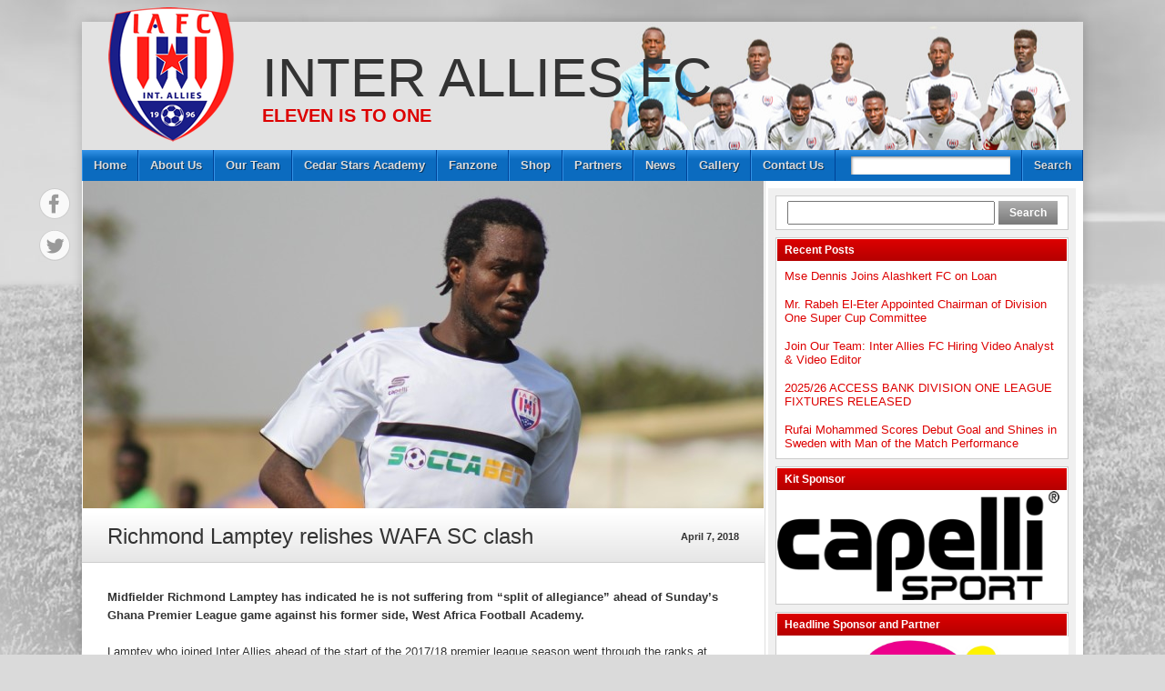

--- FILE ---
content_type: text/html; charset=UTF-8
request_url: http://www.interalliesfc.com/richmond-lamptey-relishes-wafa-sc-clash/
body_size: 14229
content:
<!DOCTYPE html>
<html lang="en-US"><head>
<meta charset="UTF-8" />
<title>Richmond Lamptey relishes WAFA SC clash &#8211; Inter Allies FC</title>
<link rel="profile" href="http://gmpg.org/xfn/11" />
<!--[if IE]>
	<script src="http://html5shiv.googlecode.com/svn/trunk/html5.js"></script>
<![endif]-->
<link rel="pingback" href="http://www.interalliesfc.com/xmlrpc.php" />
<link rel="shortcut icon" href="http://www.interalliesfc.com/wp-content/uploads/2013/07/inter_ico.png" type="image/x-icon" />
<link rel="icon" href="http://www.interalliesfc.com/wp-content/uploads/2013/07/inter_ico.png" type="image/x-icon" />
<script type="text/javascript">
</script><meta name='robots' content='max-image-preview:large' />
	<style>img:is([sizes="auto" i], [sizes^="auto," i]) { contain-intrinsic-size: 3000px 1500px }</style>
	<link rel='dns-prefetch' href='//platform.twitter.com' />
<link rel="alternate" type="application/rss+xml" title="Inter Allies FC &raquo; Feed" href="http://www.interalliesfc.com/feed/" />
<link rel="alternate" type="application/rss+xml" title="Inter Allies FC &raquo; Comments Feed" href="http://www.interalliesfc.com/comments/feed/" />
<link rel="alternate" type="application/rss+xml" title="Inter Allies FC &raquo; Richmond Lamptey relishes WAFA SC clash Comments Feed" href="http://www.interalliesfc.com/richmond-lamptey-relishes-wafa-sc-clash/feed/" />
<script type="text/javascript">
/* <![CDATA[ */
window._wpemojiSettings = {"baseUrl":"https:\/\/s.w.org\/images\/core\/emoji\/16.0.1\/72x72\/","ext":".png","svgUrl":"https:\/\/s.w.org\/images\/core\/emoji\/16.0.1\/svg\/","svgExt":".svg","source":{"concatemoji":"http:\/\/www.interalliesfc.com\/wp-includes\/js\/wp-emoji-release.min.js?ver=6.8.3"}};
/*! This file is auto-generated */
!function(s,n){var o,i,e;function c(e){try{var t={supportTests:e,timestamp:(new Date).valueOf()};sessionStorage.setItem(o,JSON.stringify(t))}catch(e){}}function p(e,t,n){e.clearRect(0,0,e.canvas.width,e.canvas.height),e.fillText(t,0,0);var t=new Uint32Array(e.getImageData(0,0,e.canvas.width,e.canvas.height).data),a=(e.clearRect(0,0,e.canvas.width,e.canvas.height),e.fillText(n,0,0),new Uint32Array(e.getImageData(0,0,e.canvas.width,e.canvas.height).data));return t.every(function(e,t){return e===a[t]})}function u(e,t){e.clearRect(0,0,e.canvas.width,e.canvas.height),e.fillText(t,0,0);for(var n=e.getImageData(16,16,1,1),a=0;a<n.data.length;a++)if(0!==n.data[a])return!1;return!0}function f(e,t,n,a){switch(t){case"flag":return n(e,"\ud83c\udff3\ufe0f\u200d\u26a7\ufe0f","\ud83c\udff3\ufe0f\u200b\u26a7\ufe0f")?!1:!n(e,"\ud83c\udde8\ud83c\uddf6","\ud83c\udde8\u200b\ud83c\uddf6")&&!n(e,"\ud83c\udff4\udb40\udc67\udb40\udc62\udb40\udc65\udb40\udc6e\udb40\udc67\udb40\udc7f","\ud83c\udff4\u200b\udb40\udc67\u200b\udb40\udc62\u200b\udb40\udc65\u200b\udb40\udc6e\u200b\udb40\udc67\u200b\udb40\udc7f");case"emoji":return!a(e,"\ud83e\udedf")}return!1}function g(e,t,n,a){var r="undefined"!=typeof WorkerGlobalScope&&self instanceof WorkerGlobalScope?new OffscreenCanvas(300,150):s.createElement("canvas"),o=r.getContext("2d",{willReadFrequently:!0}),i=(o.textBaseline="top",o.font="600 32px Arial",{});return e.forEach(function(e){i[e]=t(o,e,n,a)}),i}function t(e){var t=s.createElement("script");t.src=e,t.defer=!0,s.head.appendChild(t)}"undefined"!=typeof Promise&&(o="wpEmojiSettingsSupports",i=["flag","emoji"],n.supports={everything:!0,everythingExceptFlag:!0},e=new Promise(function(e){s.addEventListener("DOMContentLoaded",e,{once:!0})}),new Promise(function(t){var n=function(){try{var e=JSON.parse(sessionStorage.getItem(o));if("object"==typeof e&&"number"==typeof e.timestamp&&(new Date).valueOf()<e.timestamp+604800&&"object"==typeof e.supportTests)return e.supportTests}catch(e){}return null}();if(!n){if("undefined"!=typeof Worker&&"undefined"!=typeof OffscreenCanvas&&"undefined"!=typeof URL&&URL.createObjectURL&&"undefined"!=typeof Blob)try{var e="postMessage("+g.toString()+"("+[JSON.stringify(i),f.toString(),p.toString(),u.toString()].join(",")+"));",a=new Blob([e],{type:"text/javascript"}),r=new Worker(URL.createObjectURL(a),{name:"wpTestEmojiSupports"});return void(r.onmessage=function(e){c(n=e.data),r.terminate(),t(n)})}catch(e){}c(n=g(i,f,p,u))}t(n)}).then(function(e){for(var t in e)n.supports[t]=e[t],n.supports.everything=n.supports.everything&&n.supports[t],"flag"!==t&&(n.supports.everythingExceptFlag=n.supports.everythingExceptFlag&&n.supports[t]);n.supports.everythingExceptFlag=n.supports.everythingExceptFlag&&!n.supports.flag,n.DOMReady=!1,n.readyCallback=function(){n.DOMReady=!0}}).then(function(){return e}).then(function(){var e;n.supports.everything||(n.readyCallback(),(e=n.source||{}).concatemoji?t(e.concatemoji):e.wpemoji&&e.twemoji&&(t(e.twemoji),t(e.wpemoji)))}))}((window,document),window._wpemojiSettings);
/* ]]> */
</script>

<link rel='stylesheet' id='twb-open-sans-css' href='https://fonts.googleapis.com/css?family=Open+Sans%3A300%2C400%2C500%2C600%2C700%2C800&#038;display=swap&#038;ver=6.8.3' type='text/css' media='all' />
<link rel='stylesheet' id='twbbwg-global-css' href='http://www.interalliesfc.com/wp-content/plugins/photo-gallery/booster/assets/css/global.css?ver=1.0.0' type='text/css' media='all' />
<style id='wp-emoji-styles-inline-css' type='text/css'>

	img.wp-smiley, img.emoji {
		display: inline !important;
		border: none !important;
		box-shadow: none !important;
		height: 1em !important;
		width: 1em !important;
		margin: 0 0.07em !important;
		vertical-align: -0.1em !important;
		background: none !important;
		padding: 0 !important;
	}
</style>
<link rel='stylesheet' id='wp-block-library-css' href='http://www.interalliesfc.com/wp-includes/css/dist/block-library/style.min.css?ver=6.8.3' type='text/css' media='all' />
<style id='classic-theme-styles-inline-css' type='text/css'>
/*! This file is auto-generated */
.wp-block-button__link{color:#fff;background-color:#32373c;border-radius:9999px;box-shadow:none;text-decoration:none;padding:calc(.667em + 2px) calc(1.333em + 2px);font-size:1.125em}.wp-block-file__button{background:#32373c;color:#fff;text-decoration:none}
</style>
<link rel='stylesheet' id='wpda_polls_gutenberg_css-css' href='http://www.interalliesfc.com/wp-content/plugins/polls-widget/includes/gutenberg/style.css?ver=6.8.3' type='text/css' media='all' />
<style id='global-styles-inline-css' type='text/css'>
:root{--wp--preset--aspect-ratio--square: 1;--wp--preset--aspect-ratio--4-3: 4/3;--wp--preset--aspect-ratio--3-4: 3/4;--wp--preset--aspect-ratio--3-2: 3/2;--wp--preset--aspect-ratio--2-3: 2/3;--wp--preset--aspect-ratio--16-9: 16/9;--wp--preset--aspect-ratio--9-16: 9/16;--wp--preset--color--black: #000000;--wp--preset--color--cyan-bluish-gray: #abb8c3;--wp--preset--color--white: #ffffff;--wp--preset--color--pale-pink: #f78da7;--wp--preset--color--vivid-red: #cf2e2e;--wp--preset--color--luminous-vivid-orange: #ff6900;--wp--preset--color--luminous-vivid-amber: #fcb900;--wp--preset--color--light-green-cyan: #7bdcb5;--wp--preset--color--vivid-green-cyan: #00d084;--wp--preset--color--pale-cyan-blue: #8ed1fc;--wp--preset--color--vivid-cyan-blue: #0693e3;--wp--preset--color--vivid-purple: #9b51e0;--wp--preset--gradient--vivid-cyan-blue-to-vivid-purple: linear-gradient(135deg,rgba(6,147,227,1) 0%,rgb(155,81,224) 100%);--wp--preset--gradient--light-green-cyan-to-vivid-green-cyan: linear-gradient(135deg,rgb(122,220,180) 0%,rgb(0,208,130) 100%);--wp--preset--gradient--luminous-vivid-amber-to-luminous-vivid-orange: linear-gradient(135deg,rgba(252,185,0,1) 0%,rgba(255,105,0,1) 100%);--wp--preset--gradient--luminous-vivid-orange-to-vivid-red: linear-gradient(135deg,rgba(255,105,0,1) 0%,rgb(207,46,46) 100%);--wp--preset--gradient--very-light-gray-to-cyan-bluish-gray: linear-gradient(135deg,rgb(238,238,238) 0%,rgb(169,184,195) 100%);--wp--preset--gradient--cool-to-warm-spectrum: linear-gradient(135deg,rgb(74,234,220) 0%,rgb(151,120,209) 20%,rgb(207,42,186) 40%,rgb(238,44,130) 60%,rgb(251,105,98) 80%,rgb(254,248,76) 100%);--wp--preset--gradient--blush-light-purple: linear-gradient(135deg,rgb(255,206,236) 0%,rgb(152,150,240) 100%);--wp--preset--gradient--blush-bordeaux: linear-gradient(135deg,rgb(254,205,165) 0%,rgb(254,45,45) 50%,rgb(107,0,62) 100%);--wp--preset--gradient--luminous-dusk: linear-gradient(135deg,rgb(255,203,112) 0%,rgb(199,81,192) 50%,rgb(65,88,208) 100%);--wp--preset--gradient--pale-ocean: linear-gradient(135deg,rgb(255,245,203) 0%,rgb(182,227,212) 50%,rgb(51,167,181) 100%);--wp--preset--gradient--electric-grass: linear-gradient(135deg,rgb(202,248,128) 0%,rgb(113,206,126) 100%);--wp--preset--gradient--midnight: linear-gradient(135deg,rgb(2,3,129) 0%,rgb(40,116,252) 100%);--wp--preset--font-size--small: 13px;--wp--preset--font-size--medium: 20px;--wp--preset--font-size--large: 36px;--wp--preset--font-size--x-large: 42px;--wp--preset--spacing--20: 0.44rem;--wp--preset--spacing--30: 0.67rem;--wp--preset--spacing--40: 1rem;--wp--preset--spacing--50: 1.5rem;--wp--preset--spacing--60: 2.25rem;--wp--preset--spacing--70: 3.38rem;--wp--preset--spacing--80: 5.06rem;--wp--preset--shadow--natural: 6px 6px 9px rgba(0, 0, 0, 0.2);--wp--preset--shadow--deep: 12px 12px 50px rgba(0, 0, 0, 0.4);--wp--preset--shadow--sharp: 6px 6px 0px rgba(0, 0, 0, 0.2);--wp--preset--shadow--outlined: 6px 6px 0px -3px rgba(255, 255, 255, 1), 6px 6px rgba(0, 0, 0, 1);--wp--preset--shadow--crisp: 6px 6px 0px rgba(0, 0, 0, 1);}:where(.is-layout-flex){gap: 0.5em;}:where(.is-layout-grid){gap: 0.5em;}body .is-layout-flex{display: flex;}.is-layout-flex{flex-wrap: wrap;align-items: center;}.is-layout-flex > :is(*, div){margin: 0;}body .is-layout-grid{display: grid;}.is-layout-grid > :is(*, div){margin: 0;}:where(.wp-block-columns.is-layout-flex){gap: 2em;}:where(.wp-block-columns.is-layout-grid){gap: 2em;}:where(.wp-block-post-template.is-layout-flex){gap: 1.25em;}:where(.wp-block-post-template.is-layout-grid){gap: 1.25em;}.has-black-color{color: var(--wp--preset--color--black) !important;}.has-cyan-bluish-gray-color{color: var(--wp--preset--color--cyan-bluish-gray) !important;}.has-white-color{color: var(--wp--preset--color--white) !important;}.has-pale-pink-color{color: var(--wp--preset--color--pale-pink) !important;}.has-vivid-red-color{color: var(--wp--preset--color--vivid-red) !important;}.has-luminous-vivid-orange-color{color: var(--wp--preset--color--luminous-vivid-orange) !important;}.has-luminous-vivid-amber-color{color: var(--wp--preset--color--luminous-vivid-amber) !important;}.has-light-green-cyan-color{color: var(--wp--preset--color--light-green-cyan) !important;}.has-vivid-green-cyan-color{color: var(--wp--preset--color--vivid-green-cyan) !important;}.has-pale-cyan-blue-color{color: var(--wp--preset--color--pale-cyan-blue) !important;}.has-vivid-cyan-blue-color{color: var(--wp--preset--color--vivid-cyan-blue) !important;}.has-vivid-purple-color{color: var(--wp--preset--color--vivid-purple) !important;}.has-black-background-color{background-color: var(--wp--preset--color--black) !important;}.has-cyan-bluish-gray-background-color{background-color: var(--wp--preset--color--cyan-bluish-gray) !important;}.has-white-background-color{background-color: var(--wp--preset--color--white) !important;}.has-pale-pink-background-color{background-color: var(--wp--preset--color--pale-pink) !important;}.has-vivid-red-background-color{background-color: var(--wp--preset--color--vivid-red) !important;}.has-luminous-vivid-orange-background-color{background-color: var(--wp--preset--color--luminous-vivid-orange) !important;}.has-luminous-vivid-amber-background-color{background-color: var(--wp--preset--color--luminous-vivid-amber) !important;}.has-light-green-cyan-background-color{background-color: var(--wp--preset--color--light-green-cyan) !important;}.has-vivid-green-cyan-background-color{background-color: var(--wp--preset--color--vivid-green-cyan) !important;}.has-pale-cyan-blue-background-color{background-color: var(--wp--preset--color--pale-cyan-blue) !important;}.has-vivid-cyan-blue-background-color{background-color: var(--wp--preset--color--vivid-cyan-blue) !important;}.has-vivid-purple-background-color{background-color: var(--wp--preset--color--vivid-purple) !important;}.has-black-border-color{border-color: var(--wp--preset--color--black) !important;}.has-cyan-bluish-gray-border-color{border-color: var(--wp--preset--color--cyan-bluish-gray) !important;}.has-white-border-color{border-color: var(--wp--preset--color--white) !important;}.has-pale-pink-border-color{border-color: var(--wp--preset--color--pale-pink) !important;}.has-vivid-red-border-color{border-color: var(--wp--preset--color--vivid-red) !important;}.has-luminous-vivid-orange-border-color{border-color: var(--wp--preset--color--luminous-vivid-orange) !important;}.has-luminous-vivid-amber-border-color{border-color: var(--wp--preset--color--luminous-vivid-amber) !important;}.has-light-green-cyan-border-color{border-color: var(--wp--preset--color--light-green-cyan) !important;}.has-vivid-green-cyan-border-color{border-color: var(--wp--preset--color--vivid-green-cyan) !important;}.has-pale-cyan-blue-border-color{border-color: var(--wp--preset--color--pale-cyan-blue) !important;}.has-vivid-cyan-blue-border-color{border-color: var(--wp--preset--color--vivid-cyan-blue) !important;}.has-vivid-purple-border-color{border-color: var(--wp--preset--color--vivid-purple) !important;}.has-vivid-cyan-blue-to-vivid-purple-gradient-background{background: var(--wp--preset--gradient--vivid-cyan-blue-to-vivid-purple) !important;}.has-light-green-cyan-to-vivid-green-cyan-gradient-background{background: var(--wp--preset--gradient--light-green-cyan-to-vivid-green-cyan) !important;}.has-luminous-vivid-amber-to-luminous-vivid-orange-gradient-background{background: var(--wp--preset--gradient--luminous-vivid-amber-to-luminous-vivid-orange) !important;}.has-luminous-vivid-orange-to-vivid-red-gradient-background{background: var(--wp--preset--gradient--luminous-vivid-orange-to-vivid-red) !important;}.has-very-light-gray-to-cyan-bluish-gray-gradient-background{background: var(--wp--preset--gradient--very-light-gray-to-cyan-bluish-gray) !important;}.has-cool-to-warm-spectrum-gradient-background{background: var(--wp--preset--gradient--cool-to-warm-spectrum) !important;}.has-blush-light-purple-gradient-background{background: var(--wp--preset--gradient--blush-light-purple) !important;}.has-blush-bordeaux-gradient-background{background: var(--wp--preset--gradient--blush-bordeaux) !important;}.has-luminous-dusk-gradient-background{background: var(--wp--preset--gradient--luminous-dusk) !important;}.has-pale-ocean-gradient-background{background: var(--wp--preset--gradient--pale-ocean) !important;}.has-electric-grass-gradient-background{background: var(--wp--preset--gradient--electric-grass) !important;}.has-midnight-gradient-background{background: var(--wp--preset--gradient--midnight) !important;}.has-small-font-size{font-size: var(--wp--preset--font-size--small) !important;}.has-medium-font-size{font-size: var(--wp--preset--font-size--medium) !important;}.has-large-font-size{font-size: var(--wp--preset--font-size--large) !important;}.has-x-large-font-size{font-size: var(--wp--preset--font-size--x-large) !important;}
:where(.wp-block-post-template.is-layout-flex){gap: 1.25em;}:where(.wp-block-post-template.is-layout-grid){gap: 1.25em;}
:where(.wp-block-columns.is-layout-flex){gap: 2em;}:where(.wp-block-columns.is-layout-grid){gap: 2em;}
:root :where(.wp-block-pullquote){font-size: 1.5em;line-height: 1.6;}
</style>
<link rel='stylesheet' id='ctf_styles-css' href='http://www.interalliesfc.com/wp-content/plugins/custom-twitter-feeds/css/ctf-styles.min.css?ver=2.3.1' type='text/css' media='all' />
<link rel='stylesheet' id='bwg_fonts-css' href='http://www.interalliesfc.com/wp-content/plugins/photo-gallery/css/bwg-fonts/fonts.css?ver=0.0.1' type='text/css' media='all' />
<link rel='stylesheet' id='sumoselect-css' href='http://www.interalliesfc.com/wp-content/plugins/photo-gallery/css/sumoselect.min.css?ver=3.4.6' type='text/css' media='all' />
<link rel='stylesheet' id='mCustomScrollbar-css' href='http://www.interalliesfc.com/wp-content/plugins/photo-gallery/css/jquery.mCustomScrollbar.min.css?ver=3.1.5' type='text/css' media='all' />
<link rel='stylesheet' id='bwg_frontend-css' href='http://www.interalliesfc.com/wp-content/plugins/photo-gallery/css/styles.min.css?ver=1.8.35' type='text/css' media='all' />
<link rel='stylesheet' id='sfw-comment-style-css' href='http://www.interalliesfc.com/wp-content/plugins/spam-free-wordpress/css/sfw-comment-style.css?1405687316' type='text/css' media='all' />
<link rel='stylesheet' id='wp-polls-css' href='http://www.interalliesfc.com/wp-content/plugins/wp-polls/polls-css.css?ver=2.77.3' type='text/css' media='all' />
<style id='wp-polls-inline-css' type='text/css'>
.wp-polls .pollbar {
	margin: 1px;
	font-size: 6px;
	line-height: 8px;
	height: 8px;
	background-image: url('http://www.interalliesfc.com/wp-content/plugins/wp-polls/images/default/pollbg.gif');
	border: 1px solid #c8c8c8;
}

</style>
<link rel='stylesheet' id='newpost-catch-css' href='http://www.interalliesfc.com/wp-content/plugins/newpost-catch/style.css?ver=6.8.3' type='text/css' media='all' />
<link rel='stylesheet' id='stylesheet-css' href='http://www.interalliesfc.com/wp-content/themes/footballclub-2.2.5/style.css?ver=6.8.3' type='text/css' media='all' />
<link rel='stylesheet' id='jquery-fancybox-css' href='http://www.interalliesfc.com/wp-content/themes/footballclub-2.2.5/js/fancybox/jquery.fancybox-1.3.4.css?ver=6.8.3' type='text/css' media='all' />
<script type="text/javascript" src="http://www.interalliesfc.com/wp-includes/js/jquery/jquery.min.js?ver=3.7.1" id="jquery-core-js"></script>
<script type="text/javascript" src="http://www.interalliesfc.com/wp-includes/js/jquery/jquery-migrate.min.js?ver=3.4.1" id="jquery-migrate-js"></script>
<script type="text/javascript" src="http://www.interalliesfc.com/wp-content/plugins/photo-gallery/booster/assets/js/circle-progress.js?ver=1.2.2" id="twbbwg-circle-js"></script>
<script type="text/javascript" id="twbbwg-global-js-extra">
/* <![CDATA[ */
var twb = {"nonce":"511a4b5fcf","ajax_url":"http:\/\/www.interalliesfc.com\/wp-admin\/admin-ajax.php","plugin_url":"http:\/\/www.interalliesfc.com\/wp-content\/plugins\/photo-gallery\/booster","href":"http:\/\/www.interalliesfc.com\/wp-admin\/admin.php?page=twbbwg_photo-gallery"};
var twb = {"nonce":"511a4b5fcf","ajax_url":"http:\/\/www.interalliesfc.com\/wp-admin\/admin-ajax.php","plugin_url":"http:\/\/www.interalliesfc.com\/wp-content\/plugins\/photo-gallery\/booster","href":"http:\/\/www.interalliesfc.com\/wp-admin\/admin.php?page=twbbwg_photo-gallery"};
/* ]]> */
</script>
<script type="text/javascript" src="http://www.interalliesfc.com/wp-content/plugins/photo-gallery/booster/assets/js/global.js?ver=1.0.0" id="twbbwg-global-js"></script>
<script type="text/javascript" src="http://www.interalliesfc.com/wp-content/plugins/photo-gallery/js/jquery.sumoselect.min.js?ver=3.4.6" id="sumoselect-js"></script>
<script type="text/javascript" src="http://www.interalliesfc.com/wp-content/plugins/photo-gallery/js/tocca.min.js?ver=2.0.9" id="bwg_mobile-js"></script>
<script type="text/javascript" src="http://www.interalliesfc.com/wp-content/plugins/photo-gallery/js/jquery.mCustomScrollbar.concat.min.js?ver=3.1.5" id="mCustomScrollbar-js"></script>
<script type="text/javascript" src="http://www.interalliesfc.com/wp-content/plugins/photo-gallery/js/jquery.fullscreen.min.js?ver=0.6.0" id="jquery-fullscreen-js"></script>
<script type="text/javascript" id="bwg_frontend-js-extra">
/* <![CDATA[ */
var bwg_objectsL10n = {"bwg_field_required":"field is required.","bwg_mail_validation":"This is not a valid email address.","bwg_search_result":"There are no images matching your search.","bwg_select_tag":"Select Tag","bwg_order_by":"Order By","bwg_search":"Search","bwg_show_ecommerce":"Show Ecommerce","bwg_hide_ecommerce":"Hide Ecommerce","bwg_show_comments":"Show Comments","bwg_hide_comments":"Hide Comments","bwg_restore":"Restore","bwg_maximize":"Maximize","bwg_fullscreen":"Fullscreen","bwg_exit_fullscreen":"Exit Fullscreen","bwg_search_tag":"SEARCH...","bwg_tag_no_match":"No tags found","bwg_all_tags_selected":"All tags selected","bwg_tags_selected":"tags selected","play":"Play","pause":"Pause","is_pro":"","bwg_play":"Play","bwg_pause":"Pause","bwg_hide_info":"Hide info","bwg_show_info":"Show info","bwg_hide_rating":"Hide rating","bwg_show_rating":"Show rating","ok":"Ok","cancel":"Cancel","select_all":"Select all","lazy_load":"0","lazy_loader":"http:\/\/www.interalliesfc.com\/wp-content\/plugins\/photo-gallery\/images\/ajax_loader.png","front_ajax":"0","bwg_tag_see_all":"see all tags","bwg_tag_see_less":"see less tags"};
/* ]]> */
</script>
<script type="text/javascript" src="http://www.interalliesfc.com/wp-content/plugins/photo-gallery/js/scripts.min.js?ver=1.8.35" id="bwg_frontend-js"></script>
<script type="text/javascript" src="http://www.interalliesfc.com/wp-content/themes/footballclub-2.2.5/js/html5shiv.js?ver=6.8.3" id="html5shiv-js"></script>
<script type="text/javascript" src="http://platform.twitter.com/widgets.js?ver=6.8.3" id="twitter-widgets-js"></script>
<script type="text/javascript" src="http://www.interalliesfc.com/wp-content/themes/footballclub-2.2.5/js/jquery.themeboy-rotator.js?ver=6.8.3" id="themeboy-rotator-js"></script>
<script type="text/javascript" src="http://www.interalliesfc.com/wp-content/themes/footballclub-2.2.5/js/jquery.evenHeights.1.0.0-min.js?ver=6.8.3" id="jquery-evenheights-js"></script>
<script type="text/javascript" src="http://www.interalliesfc.com/wp-content/themes/footballclub-2.2.5/js/fancybox/jquery.easing-1.3.pack.js?ver=6.8.3" id="jquery-easing-js"></script>
<script type="text/javascript" src="http://www.interalliesfc.com/wp-content/themes/footballclub-2.2.5/js/fancybox/jquery.mousewheel-3.0.4.pack.js?ver=6.8.3" id="jquery-mousewheel-js"></script>
<script type="text/javascript" src="http://www.interalliesfc.com/wp-content/themes/footballclub-2.2.5/js/fancybox/jquery.fancybox-1.3.4.pack.js?ver=6.8.3" id="jquery-fancybox-js"></script>
<link rel="https://api.w.org/" href="http://www.interalliesfc.com/wp-json/" /><link rel="alternate" title="JSON" type="application/json" href="http://www.interalliesfc.com/wp-json/wp/v2/posts/5902" /><link rel="EditURI" type="application/rsd+xml" title="RSD" href="http://www.interalliesfc.com/xmlrpc.php?rsd" />
<meta name="generator" content="WordPress 6.8.3" />
<link rel="canonical" href="http://www.interalliesfc.com/richmond-lamptey-relishes-wafa-sc-clash/" />
<link rel='shortlink' href='http://www.interalliesfc.com/?p=5902' />
<link rel="alternate" title="oEmbed (JSON)" type="application/json+oembed" href="http://www.interalliesfc.com/wp-json/oembed/1.0/embed?url=http%3A%2F%2Fwww.interalliesfc.com%2Frichmond-lamptey-relishes-wafa-sc-clash%2F" />
<link rel="alternate" title="oEmbed (XML)" type="text/xml+oembed" href="http://www.interalliesfc.com/wp-json/oembed/1.0/embed?url=http%3A%2F%2Fwww.interalliesfc.com%2Frichmond-lamptey-relishes-wafa-sc-clash%2F&#038;format=xml" />
<style type="text/css">
body,
.image-rotator .image_thumb ul li .more a,
.image-rotator .image_thumb ul li .more a:hover,
.tb_players .gallery-view li .name a,
ul.tb_matches-sidebar .kickoff time, ul.tb_matches-sidebar .kickoff .score,
#wrapper, #menu #searchform input#s,
ul.tb_matches-sidebar .kickoff a {
	color: #333333}
a,
.highlighted,
h2.entry-title {
	color: #dd0000;
}
a:hover {
	color: #b50000;
}
#header {
	background-image: url(http://www.interalliesfc.com/wp-content/themes/footballclub-2.2.5/images/headers/silver.jpg);
}
#header #maintitle h1,
#header #maintitle h1 a {
	color: #333333;
}
#header #maintitle h2,
#header #maintitle h2 a {
	color: #dd0000;
}
.image-rotator {
	background-color: #f5f5f5;	
}
.image-rotator .image_thumb ul li,
.image-rotator .image_thumb ul li .more a {
	color: #333333;
}
#wrapper,
#menu #searchform input#s {
	background-color: #ffffff;
}
#sidebar {
	background-color: #f0f0f0;
}
.widget-container {
	background-color: #ffffff;
}
#menu li:hover a,
#menu li:hover input,
#menu #searchform input#searchsubmit:hover,
.image-rotator .image_thumb ul li.active,
.image-rotator .image_thumb ul li.active a,
#content section h3,
.widget-container h3,
.contactform .button:hover,
input[type="submit"]:hover {
	color: #ffffff;
}
#menu {
	background-color: #0b6bbf;
	background-image: -webkit-gradient(
		linear,
		left top,
		left bottom,
		color-stop(0, #3393e7),
		color-stop(0.3, #0b6bbf)
	);
	background-image: -moz-linear-gradient(
	center top,
		#3393e7 0%,
		#0b6bbf 30%
	);
}
#menu li {
	border-right-color: #004397;
	border-left-color: #3393e7;
}
#menu li a,
#menu #searchform input#searchsubmit {
	color: #dddddd;
}
#menu .menu li:hover {
	background-color: #d30000;
	background-image: -webkit-gradient(
		linear,
		left top,
		left bottom,
		color-stop(0, #ff2828),
		color-stop(0.3, #d30000),
		color-stop(1, #d30000)
	);
	background-image: -moz-linear-gradient(
	center top,
		#ff2828 0%,
		#d30000 30%,
		#d30000 100%
	);
	border-right-color: #8d0000;
	border-left-color: #dd0000;
}
#menu li ul.children,
#menu li ul.sub-menu {
	background-color: #d30000;
}
#content section h3,
.widget-container h3,
.tb_players .gallery-view li .number,
.navigation .nav-previous a:hover,
.navigation .nav-next a:hover,
.commentlist .comment .reply a:hover,
.contactform .button:hover,
.link-button a:hover,
input[type="submit"]:hover {
	background: #d30000;
	background-image: -webkit-gradient(
		linear,
		left top,
		left bottom,
		color-stop(0, #dd0000),
		color-stop(1, #b50000)
	);	
	background-image: -moz-linear-gradient(
		center top,
		#dd0000 0%,
		#b50000 100%
	);
	filter: progid:DXImageTransform.Microsoft.gradient(startColorstr='#dd0000', endColorstr='#b50000');
}
#respond h3 {
	color: #dd0000;
}
.image-rotator .image_thumb ul li.active {
	background: #d30000;
	background-image: -webkit-gradient(
		linear,
		left top,
		left bottom,
		color-stop(0, #dd0000),
		color-stop(1, #a10000)
	);
	background-image: -moz-linear-gradient(
		center top,
		#dd0000 0%,
		#a10000 100%
	);
	filter: progid:DXImageTransform.Microsoft.gradient(startColorstr='#dd0000', endColorstr='#a10000');
	cursor: default;
	border-color: #790000;
}
.image-rotator .image_thumb ul li.active .more a:hover {
	color: #ffffff;	
}
#footer-widgets {
	background-color: #333333;
}
#footer-widgets #footer-logo {
	background-image: url(http://www.interalliesfc.com/wp-content/uploads/2013/07/inter_logo_footer12.png);
}


#content .navigation .nav-previous a:hover,
#content .navigation .nav-next a:hover {
	background: #d30000;
	background-image: -webkit-gradient(
		linear,
		left top,
		left bottom,
		color-stop(0, #dd0000),
		color-stop(1, #b50000)
	);
	background-image: -moz-linear-gradient(
		center top,
		#dd0000 0%,
		#b50000 100%
	);
	filter: progid:DXImageTransform.Microsoft.gradient(startColorstr='#dd0000', endColorstr='#b50000');
}

#main table tbody tr,
ul.tb_matches-sidebar li {
	border-color: #ffffff;
}
a.tb_view_all {
	color: #838383;
	text-shadow: 1px 1px 0 #ffffff;
}
a.tb_view_all:hover {
	color: #333333;
}
#sponsors {
	background-color: #f0f0f0;
}

</style>
<meta name="generator" content="Elementor 3.32.2; features: e_font_icon_svg, additional_custom_breakpoints; settings: css_print_method-external, google_font-enabled, font_display-swap">
			<style>
				.e-con.e-parent:nth-of-type(n+4):not(.e-lazyloaded):not(.e-no-lazyload),
				.e-con.e-parent:nth-of-type(n+4):not(.e-lazyloaded):not(.e-no-lazyload) * {
					background-image: none !important;
				}
				@media screen and (max-height: 1024px) {
					.e-con.e-parent:nth-of-type(n+3):not(.e-lazyloaded):not(.e-no-lazyload),
					.e-con.e-parent:nth-of-type(n+3):not(.e-lazyloaded):not(.e-no-lazyload) * {
						background-image: none !important;
					}
				}
				@media screen and (max-height: 640px) {
					.e-con.e-parent:nth-of-type(n+2):not(.e-lazyloaded):not(.e-no-lazyload),
					.e-con.e-parent:nth-of-type(n+2):not(.e-lazyloaded):not(.e-no-lazyload) * {
						background-image: none !important;
					}
				}
			</style>
			<style type="text/css" id="custom-background-css">
body.custom-background { background-image: url("http://www.interalliesfc.com/wp-content/themes/footballclub-2.2.5/images/background.jpg"); background-position: center top; background-size: auto; background-repeat: no-repeat; background-attachment: fixed; }
</style>
	<script>
$(function(){
  // disable time 
  $("ul.tb_matches-sidebar .kickoff time").css('display', 'none');
})
</script>
</head>

<body class="wp-singular post-template-default single single-post postid-5902 single-format-standard custom-background wp-theme-footballclub-225 elementor-default elementor-kit-11401">
<div id="fb-root"></div>
<div id="wrapper">
	<header id="header">
		<a id="logo" href="http://www.interalliesfc.com"><img src="http://www.interalliesfc.com/wp-content/uploads/2013/07/inter_logo3.png" alt="Inter Allies FC" /></a>
		<hgroup id="maintitle">
							<h1><a href="http://www.interalliesfc.com">Inter Allies FC</a></h1>
				<h2><a href="http://www.interalliesfc.com"> Eleven is to One</a></h2>
					</hgroup>
						<ul id="social">
			<li class="facebook"><a href="http://facebook.com/interalliesfc" title="Facebook" target="_blank">Facebook</a></li>			<li class="twitter"><a href="http://twitter.com/interalliesfc" title="Twitter" target="_blank">Twitter</a></li>																	</ul>
		<div class="clear"></div>
	</header>
	<nav id="menu" class="clearfix">
		<div class="menu-header"><ul id="menu-home" class="menu"><li id="menu-item-49" class="menu-item menu-item-type-custom menu-item-object-custom menu-item-home menu-item-49"><a href="http://www.interalliesfc.com/">Home</a></li>
<li id="menu-item-54" class="menu-item menu-item-type-custom menu-item-object-custom menu-item-has-children menu-item-54"><a href="http://www.interalliesfc.com/about-inter-allies-fc/">About Us</a>
<ul class="sub-menu">
	<li id="menu-item-7731" class="menu-item menu-item-type-custom menu-item-object-custom menu-item-7731"><a href="http://www.interalliesfc.com/club-profile">Profile of the Club</a></li>
	<li id="menu-item-7732" class="menu-item menu-item-type-custom menu-item-object-custom menu-item-7732"><a href="http://www.interalliesfc.com/our-mission-statement-vision">Mission &#038; Vision</a></li>
	<li id="menu-item-151" class="menu-item menu-item-type-custom menu-item-object-custom menu-item-151"><a href="http://www.interalliesfc.com/social-responsibility-charity">Social Responsibility</a></li>
</ul>
</li>
<li id="menu-item-51" class="menu-item menu-item-type-custom menu-item-object-custom menu-item-home menu-item-has-children menu-item-51"><a href="http://www.interalliesfc.com/">Our Team</a>
<ul class="sub-menu">
	<li id="menu-item-52" class="menu-item menu-item-type-custom menu-item-object-custom menu-item-52"><a href="http://www.interalliesfc.com/players/">Players</a></li>
	<li id="menu-item-53" class="menu-item menu-item-type-custom menu-item-object-custom menu-item-53"><a href="http://www.interalliesfc.com/management-staff/">Management Staff</a></li>
	<li id="menu-item-163" class="menu-item menu-item-type-custom menu-item-object-custom menu-item-163"><a href="http://www.interalliesfc.com/technical-directorrate">Technical Directorate</a></li>
	<li id="menu-item-299" class="menu-item menu-item-type-custom menu-item-object-custom menu-item-299"><a href="http://www.interalliesfc.com/players-product-by-inter-allies-fc/">Players Produced</a></li>
</ul>
</li>
<li id="menu-item-150" class="menu-item menu-item-type-custom menu-item-object-custom menu-item-has-children menu-item-150"><a href="#">Cedar Stars Academy</a>
<ul class="sub-menu">
	<li id="menu-item-5602" class="menu-item menu-item-type-custom menu-item-object-custom menu-item-5602"><a href="http://www.interalliesfc.com/category/cedar-news">News</a></li>
	<li id="menu-item-5601" class="menu-item menu-item-type-custom menu-item-object-custom menu-item-5601"><a href="http://www.interalliesfc.com/cedar-stars-academy-players">Players</a></li>
	<li id="menu-item-5603" class="menu-item menu-item-type-custom menu-item-object-custom menu-item-5603"><a href="http://www.interalliesfc.com/cedar-stars-academy-technical-directors/">Technical Team</a></li>
</ul>
</li>
<li id="menu-item-7739" class="menu-item menu-item-type-custom menu-item-object-custom menu-item-7739"><a href="#">Fanzone</a></li>
<li id="menu-item-7740" class="menu-item menu-item-type-custom menu-item-object-custom menu-item-7740"><a href="#">Shop</a></li>
<li id="menu-item-7741" class="menu-item menu-item-type-custom menu-item-object-custom menu-item-7741"><a href="#">Partners</a></li>
<li id="menu-item-50" class="menu-item menu-item-type-custom menu-item-object-custom menu-item-50"><a href="http://www.interalliesfc.com/2018">News</a></li>
<li id="menu-item-106" class="menu-item menu-item-type-custom menu-item-object-custom menu-item-home menu-item-has-children menu-item-106"><a href="http://www.interalliesfc.com">Gallery</a>
<ul class="sub-menu">
	<li id="menu-item-614" class="menu-item menu-item-type-custom menu-item-object-custom menu-item-614"><a href="http://www.interalliesfc.com/inter-allies-fc-gallery/">Pictures Gallery</a></li>
	<li id="menu-item-615" class="menu-item menu-item-type-custom menu-item-object-custom menu-item-615"><a href="http://www.interalliesfc.com/video-gallery/">Videos Gallery</a></li>
</ul>
</li>
<li id="menu-item-55" class="menu-item menu-item-type-custom menu-item-object-custom menu-item-55"><a href="http://www.interalliesfc.com/contact-us/">Contact Us</a></li>
</ul></div>		<form role="search" method="get" id="searchform" action="http://www.interalliesfc.com/">
	<ul>
		<li class="query"><input type="text" value="" name="s" id="s" /></li>
		<li><input type="submit" id="searchsubmit" value="Search" /></li>
	</ul>
</form>	</nav>
	<div id="main" class="clearfix">
		<div id="container">
		<div class="featured-image">
	<img fetchpriority="high" width="748" height="360" src="http://www.interalliesfc.com/wp-content/uploads/2018/04/IMG_3200-748x360.jpg" class="attachment-featured-image size-featured-image wp-post-image" alt="" title="Richmond Lamptey relishes WAFA SC clash" decoding="async" /></div>
<div class="entry-title">
	<h1>Richmond Lamptey relishes WAFA SC clash</h1>
	<span class="post-date text-right">April 7, 2018</span>
</div>
<div id="content" role="main">
			<div id="post-5902" class="post-5902 post type-post status-publish format-standard has-post-thumbnail hentry category-uncategorized">
			<div class="entry-content">
				<p><strong>Midfielder Richmond Lamptey has indicated he is not suffering from &#8220;split of allegiance&#8221; ahead of Sunday&#8217;s Ghana Premier League game against his former side, West Africa Football Academy.</strong></p>
<p>Lamptey who joined Inter Allies ahead of the start of the 2017/18 premier league season went through the ranks at WAFA and spent a total of 9 years playing for their U-13, U-17 and 3 seasons at the senior side.</p>
<p>Though the dynamic midfield master still sees the academy as his home as he was discovered and trained there, he emphasized that it is important he cut any allegiance he owes the institution and act as a full blown professional.</p>
<p><em><strong>&#8220;The academy is my home as I was trained there. I will always have a special connection with WAFA and everyone associated but like in real life, you need to move on with life to carve a niche for yourself and not on an identity you were associated with,&#8221;</strong></em> he told <em>www.interalliesfc.com</em></p>
<p><strong><em>&#8220;I am a professional football player and currently committed to Inter Allies so I need to perform my responsibilities as a player here. I am so happy in my first season at Allies, the team have been working so hard to have a successful season and that is our focus as a team&#8221;</em></strong></p>
<p>Lamptey who is likely to play against WAFA for the first time since his move said there is a certain level of allegiance that he owes the academy but that should be set aside as he is a professional who has a job to do.</p>
<p>Allies seeking redemption after the annihilation in Dormaa on Sunday will take on the Academy side in week 5 of the Ghana Premier League at the Tema Sports Stadium</p>
																				<div id="sfw-respond">
					<h3 id="sfw-reply-title">Leave a Reply <small><a rel="nofollow" id="cancel-comment-reply-link" href="/richmond-lamptey-relishes-wafa-sc-clash/#respond" style="display:none;">Cancel reply</a></small></h3>
											<form action="http://www.interalliesfc.com/wp-comments-post.php" method="post" id="commentform">
																						<p class="sfw-comment-notes">Your email address will not be published. Required fields are marked <span class="sfw-required">*</span></p>								<p class="sfw-comment-form-author"><label for="author">Name</label> <span class="sfw-required">*</span><input x-autocompletetype="name-full" id="author" name="author" type="text" value="" size="30" aria-required='true' required /></p>
<p class="sfw-comment-form-email"><label for="email">Email</label> <span class="sfw-required">*</span><input x-autocompletetype="email" id="email" name="email" type="text" value="" size="30" aria-required='true' required /></p>
<p class="sfw-comment-form-url"><label for="url">Website</label><input id="url" name="url" type="text" value="" size="30" /></p>
<!-- 445,781 Spam Comments Blocked so far by Spam Free Wordpress version 2.2.4 located at https://www.toddlahman.com/shop/simple-comments/ -->
<p><input type='text' value='fGfSS8eps08W' onclick='this.select()' size='20' />
		<b>* Copy This Password *</b></p><p><input type='text' name='passthis' id='passthis' value='' size='20' />
		<b>* Type Or Paste Password Here *</b></p>														<p class="sfw-comment-form-comment"><label for="comment">Comment</label><textarea id="comment" name="comment" cols="45" rows="8" aria-required="true" required></textarea></p>							<p class="sfw-form-allowed-tags">You may use these <abbr title="HyperText Markup Language">HTML</abbr> tags and attributes:  <code>&lt;a href=&quot;&quot; title=&quot;&quot;&gt; &lt;abbr title=&quot;&quot;&gt; &lt;acronym title=&quot;&quot;&gt; &lt;b&gt; &lt;blockquote cite=&quot;&quot;&gt; &lt;cite&gt; &lt;code&gt; &lt;del datetime=&quot;&quot;&gt; &lt;em&gt; &lt;i&gt; &lt;q cite=&quot;&quot;&gt; &lt;s&gt; &lt;strike&gt; &lt;strong&gt; </code></p>							<p class="sfw-form-submit">
								<input name="submit" type="submit" id="submit" value="Post Comment" />
								<input type='hidden' name='comment_post_ID' value='5902' id='comment_post_ID' />
<input type='hidden' name='comment_parent' id='comment_parent' value='0' />
							</p>
							<p style="display: none;"><input type="hidden" id="akismet_comment_nonce" name="akismet_comment_nonce" value="a29ccb0d05" /></p><p style="display: none !important;" class="akismet-fields-container" data-prefix="ak_"><label>&#916;<textarea name="ak_hp_textarea" cols="45" rows="8" maxlength="100"></textarea></label><input type="hidden" id="ak_js_1" name="ak_js" value="232"/><script>document.getElementById( "ak_js_1" ).setAttribute( "value", ( new Date() ).getTime() );</script></p>						</form>
									</div><!-- #respond -->
																				</div><!-- .entry-content -->
						<div class="entry-utility">
								</div><!-- .entry-utility -->
		</div><!-- #post-## -->
		<div id="nav-below" class="navigation">
			<div class="nav-previous"><a href="http://www.interalliesfc.com/osae-yamoah-and-shaibu-join-penn-fc/" rel="prev"><span class="meta-nav">&#x25C2;</span> Osae, Yamoah and Shaibu join Penn FC</a></div>			<div class="nav-next"><a href="http://www.interalliesfc.com/ropapa-mensah-scores-in-nashville-win/" rel="next">Ropapa Mensah scores in Nashville win <span class="meta-nav">&#x25B8;</span></a></div>		</div><!-- #nav-below -->
					<div class="fb-like" data-href="http://www.interalliesfc.com/richmond-lamptey-relishes-wafa-sc-clash/" data-send="true" data-layout="button_count" data-show-faces="false"></div>
					<a href="https://twitter.com/share" class="twitter-share-button" data-via="" data-lang="en-us" data-related="themeboy" data-hashtags="">Tweet</a>
	</div><!-- #content -->		</div><!-- #container -->

	<div id="sidebar">
		<div id="primary" class="widget-area" role="complementary">
			<ul class="xoxo">
<li id="search-2" class="widget-container widget_search"><form role="search" method="get" id="searchform" action="http://www.interalliesfc.com/">
	<ul>
		<li class="query"><input type="text" value="" name="s" id="s" /></li>
		<li><input type="submit" id="searchsubmit" value="Search" /></li>
	</ul>
</form></li>
		<li id="recent-posts-2" class="widget-container widget_recent_entries">
		<h3 class="widget-title">Recent Posts</h3>
		<ul>
											<li>
					<a href="http://www.interalliesfc.com/mse-dennis-joins-alashkert-fc-on-loan/">Mse Dennis Joins Alashkert FC on Loan</a>
									</li>
											<li>
					<a href="http://www.interalliesfc.com/mr-rabeh-el-eter-appointed-chairman-of-division-one-super-cup-committee/">Mr. Rabeh El-Eter Appointed Chairman of Division One Super Cup Committee</a>
									</li>
											<li>
					<a href="http://www.interalliesfc.com/join-our-team-inter-allies-fc-hiring-video-analyst-video-editor/">Join Our Team: Inter Allies FC Hiring Video Analyst &#038; Video Editor</a>
									</li>
											<li>
					<a href="http://www.interalliesfc.com/2025-26-access-bank-division-one-league-fixtures-released/">2025/26 ACCESS BANK DIVISION ONE LEAGUE FIXTURES RELEASED</a>
									</li>
											<li>
					<a href="http://www.interalliesfc.com/rufai-mohammed-scores-debut-goal-and-shines-in-sweden-with-man-of-the-match-performance/">Rufai Mohammed Scores Debut Goal and Shines in Sweden with Man of the Match Performance</a>
									</li>
					</ul>

		</li><li id="text-4" class="widget-container widget_text"><h3 class="widget-title">Kit Sponsor</h3>			<div class="textwidget"><a href ="http://www.capellisport.com" target="_blank"><img src="http://www.interalliesfc.com/wp-content/uploads/2017/02/capelli.gif" height="120" width="310" title="CLICK TO VISIT SITE"></a>

</div>
		</li><li id="text-13" class="widget-container widget_text"><h3 class="widget-title">Headline Sponsor and Partner</h3>			<div class="textwidget"><a href ="http://www.tampico.com" target="_blank"><img src="http://www.interalliesfc.com/wp-content/uploads/2020/11/Screen-Shot-2020-11-19-at-10.48.46-AM.png" height="120" width="320"  title="CLICK TO VISIT SITE"></a>

<br/><br/><br/>

<a href ="https://www.facebook.com/subboxgh" target="_blank"><img src="http://www.interalliesfc.com/wp-content/uploads/2020/11/Screen-Shot-2020-11-19-at-10.49.03-AM.png" height="120" width="320"  title="CLICK TO PAGE"></a></div>
		</li><li id="text-15" class="widget-container widget_text"><h3 class="widget-title">Sponsors Ads</h3>			<div class="textwidget"><p><iframe src="https://www.youtube.com/embed/fycQJe7A6tc" width="100%" frameborder="0" allowfullscreen=""></iframe></p>
</div>
		</li><li id="facebook" class="widget-container">
				<h3 class="widget-title">Find us on Facebook</h3>
				<div id="fb-root"></div><script src="http://connect.facebook.net/en_US/all.js#xfbml=1"></script><fb:like-box href="https://www.facebook.com/InterAlliesFC?fref=ts" width="318" colorscheme="light" show_faces="true" border_color="#fff" stream="false" header="false"></fb:like-box>
				</li><li id="tb_twitter-3" class="widget-container twitter-widget">
				<h3 class="widget-title">Twitter</h3>
				<a class="twitter-timeline" data-widget-id="467547838570708992" data-tweet-limit="2"><div class="loading"></div></a>
			</li>			</ul>
		</div><!-- #primary .widget-area -->
	</div>	<div id="sponsors"><ul class="sponsors"></ul></div>
	</div><!-- #main -->
	<div id="footer-widgets" role="contentinfo" class="clearfix">
		<div id="colophon">
			<div id="footer-widget-area" role="complementary">
	<div id="footer-logo" class="widget-area"></div>
						<div id="first" class="widget-area">
				<ul class="xoxo">
					<li id="text-5" class="widget-container widget_text"><h3 class="widget-title">Address</h3>			<div class="textwidget">3rd Floor, Pyramid Building <br/>
Ring Road Central, Accra Ghana
</div>
		</li><li id="text-6" class="widget-container widget_text"><h3 class="widget-title">Contact</h3>			<div class="textwidget">Email: info@interalliesfc.com / interalliesfc@yahoo.com</div>
		</li>				</ul>
			</div><!-- #first .widget-area -->
				
					<div id="second" class="widget-area">
				<ul class="xoxo">
					<li id="text-7" class="widget-container widget_text"><h3 class="widget-title">Quotes From CEO</h3>			<div class="textwidget">Winning is not a sometime thing; it's an all time thing. You don't win once in a while, you don't do things right once in a while, you do them right all the time. Winning is habit. Unfortunately, so is losing.</div>
		</li>				</ul>
			</div><!-- #second .widget-area -->
			</div><!-- #footer-widget-area -->
		</div><!-- #colophon -->
	</div><!-- #footer-widgets -->
	
</div><!-- #wrapper -->
<footer class="clearfix">
	<div class="left">&copy; 2018 Inter Allies FC</div>
	<div class="right">Designed by <a href="http://softbound.net" target="_blank">David Klogo</a></div>
</footer>
	
<script type="speculationrules">
{"prefetch":[{"source":"document","where":{"and":[{"href_matches":"\/*"},{"not":{"href_matches":["\/wp-*.php","\/wp-admin\/*","\/wp-content\/uploads\/*","\/wp-content\/*","\/wp-content\/plugins\/*","\/wp-content\/themes\/footballclub-2.2.5\/*","\/*\\?(.+)"]}},{"not":{"selector_matches":"a[rel~=\"nofollow\"]"}},{"not":{"selector_matches":".no-prefetch, .no-prefetch a"}}]},"eagerness":"conservative"}]}
</script>
			<script>
				const lazyloadRunObserver = () => {
					const lazyloadBackgrounds = document.querySelectorAll( `.e-con.e-parent:not(.e-lazyloaded)` );
					const lazyloadBackgroundObserver = new IntersectionObserver( ( entries ) => {
						entries.forEach( ( entry ) => {
							if ( entry.isIntersecting ) {
								let lazyloadBackground = entry.target;
								if( lazyloadBackground ) {
									lazyloadBackground.classList.add( 'e-lazyloaded' );
								}
								lazyloadBackgroundObserver.unobserve( entry.target );
							}
						});
					}, { rootMargin: '200px 0px 200px 0px' } );
					lazyloadBackgrounds.forEach( ( lazyloadBackground ) => {
						lazyloadBackgroundObserver.observe( lazyloadBackground );
					} );
				};
				const events = [
					'DOMContentLoaded',
					'elementor/lazyload/observe',
				];
				events.forEach( ( event ) => {
					document.addEventListener( event, lazyloadRunObserver );
				} );
			</script>
			<link rel='stylesheet' id='front_end_poll-css' href='http://www.interalliesfc.com/wp-content/plugins/polls-widget/fornt_end/styles/baze_styles_for_poll.css?ver=6.8.3' type='text/css' media='all' />
<link rel='stylesheet' id='adminbar-stylesheet-css' href='http://www.interalliesfc.com/wp-content/themes/footballclub-2.2.5/css/adminbar.css?ver=6.8.3' type='text/css' media='all' />
<script type="text/javascript" src="http://www.interalliesfc.com/wp-includes/js/comment-reply.min.js?ver=6.8.3" id="comment-reply-js" async="async" data-wp-strategy="async"></script>
<script type="text/javascript" id="wp-polls-js-extra">
/* <![CDATA[ */
var pollsL10n = {"ajax_url":"http:\/\/www.interalliesfc.com\/wp-admin\/admin-ajax.php","text_wait":"Your last request is still being processed. Please wait a while ...","text_valid":"Please choose a valid poll answer.","text_multiple":"Maximum number of choices allowed: ","show_loading":"1","show_fading":"1"};
/* ]]> */
</script>
<script type="text/javascript" src="http://www.interalliesfc.com/wp-content/plugins/wp-polls/polls-js.js?ver=2.77.3" id="wp-polls-js"></script>
<script type="text/javascript" id="poll_front_end_script-js-extra">
/* <![CDATA[ */
var poll_varables = {"poll_answer_securety":"34623f2316","admin_ajax_url":"http:\/\/www.interalliesfc.com\/wp-admin\/admin-ajax.php"};
/* ]]> */
</script>
<script type="text/javascript" src="http://www.interalliesfc.com/wp-content/plugins/polls-widget/fornt_end/scripts/scripts_front_end_poll.js?ver=6.8.3" id="poll_front_end_script-js"></script>
<script defer type="text/javascript" src="http://www.interalliesfc.com/wp-content/plugins/akismet/_inc/akismet-frontend.js?ver=1758634732" id="akismet-frontend-js"></script>
<script>(function(d, s, id) {
  var js, fjs = d.getElementsByTagName(s)[0];
  if (d.getElementById(id)) return;
  js = d.createElement(s); js.id = id;
  js.src = "//connect.facebook.net/en_US/all.js#xfbml=1";
  fjs.parentNode.insertBefore(js, fjs);
}(document, 'script', 'facebook-jssdk'));</script>
<script>!function(d,s,id){var js,fjs=d.getElementsByTagName(s)[0];if(!d.getElementById(id)){js=d.createElement(s);js.id=id;js.src="//platform.twitter.com/widgets.js";fjs.parentNode.insertBefore(js,fjs);}}(document,"script","twitter-wjs");</script>
<script type="text/javascript">
(function($) {
	// fancybox all image links
	$('a').each(function() {
		var self = this;
		var file =  $(self).attr('href');
		if (file) {
			var extension = file.substr( (file.lastIndexOf('.') +1) );
			switch(extension) {
				case 'jpg':
				case 'png':
				case 'gif':
					$(self).fancybox({
						'overlayColor' : '#fff'
					});
			}
		}
	});
})(jQuery);
</script>
</body>
</html>

<!-- Page cached by LiteSpeed Cache 7.5.0.1 on 2026-01-25 09:35:32 -->